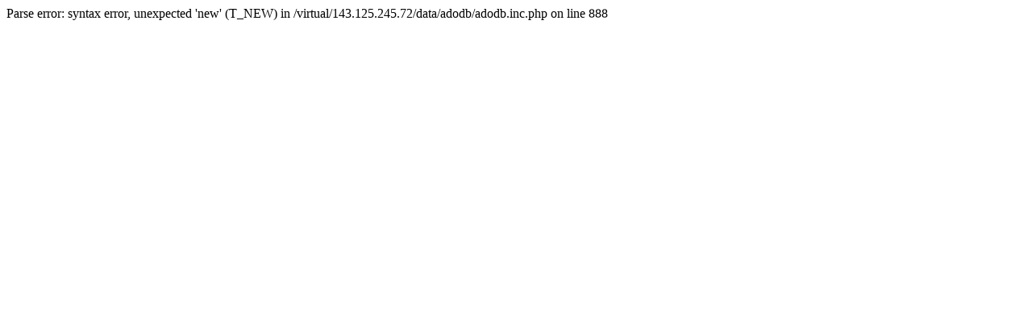

--- FILE ---
content_type: text/html; charset=UTF-8
request_url: http://ainaly.org/event/report/index.php?page=15
body_size: 128
content:

Parse error: syntax error, unexpected 'new' (T_NEW) in /virtual/143.125.245.72/data/adodb/adodb.inc.php on line 888
